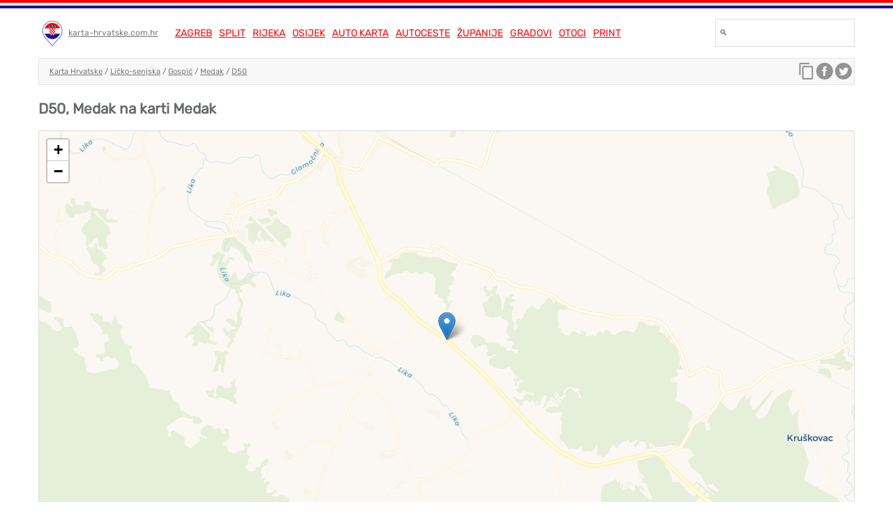

--- FILE ---
content_type: text/html; charset=UTF-8
request_url: https://karta-hrvatske.com.hr/d50-medak
body_size: 9472
content:
<!DOCTYPE html>
<html lang="hr">
<head>
    <script>(function(w,d,s,l,i){w[l]=w[l]||[];w[l].push({'gtm.start':new Date().getTime(),event:'gtm.js'});var f=d.getElementsByTagName(s)[0],j=d.createElement(s),dl=l!='dataLayer'?'&l='+l:'';j.async=true;j.src='https://www.googletagmanager.com/gtm.js?id='+i+dl;f.parentNode.insertBefore(j,f);})(window,document,'script','dataLayer','GTM-K9XNZK');</script>
<meta charset="utf-8">
<meta http-equiv="X-UA-Compatible" content="IE=edge">
<meta name="viewport" content="width=device-width, initial-scale=1">
<link rel="apple-touch-icon" sizes="180x180" href="/apple-touch-icon.png">
<link rel="icon" type="image/png" sizes="32x32" href="/favicon-32x32.png">
<link rel="icon" type="image/png" sizes="16x16" href="/favicon-16x16.png">
<link rel="manifest" href="/site.webmanifest">
<title>D50, Medak - Karta Hrvatske</title>
<link href="https://karta-hrvatske.com.hr/d50-medak" rel="canonical">
<link href="https://karta-hrvatske.com.hr" rel="home">
<meta name="description" content="D50, Medak na karti Medak. Pretražujte ulice u blizini ulice D50, Medak"/>
<meta name="google-site-verification" content="886YTjuJDDb49FZ0_EggmnwngUzaIF1fBwMApE6P5SA"/>
<meta content="https://www.facebook.com/karta.hrvatske/about/" property="fb:profile_id">
<meta property="og:type" content="website"/>
<meta property="og:title" content="D50, Medak - Karta Hrvatske"/>
<meta property="og:url" content="https://karta-hrvatske.com.hr/d50-medak"/>
<meta property="og:description" content="D50, Medak na karti Medak. Pretražujte ulice u blizini ulice D50, Medak"/>
<meta property="og:image" content="https://karta-hrvatske.com.hr/images/karta-hrvatske.png"/>
<meta content="hr_HR" property="og:locale">
<meta content="Karta Hrvatske" property="og:site_name">
<meta content="1200" property="og:image:width">
<meta content="1200" property="og:image:height">
<meta name="twitter:card" content="summary"/>
<meta name="twitter:site" content="@karta_hrvatske"/>
<meta name="twitter:creator" content="@karta_hrvatske"/>
<meta name="twitter:title" content="D50, Medak - Karta Hrvatske">
<meta name="twitter:description" content="D50, Medak na karti Medak. Pretražujte ulice u blizini ulice D50, Medak">
<meta name="twitter:image" content="https://karta-hrvatske.com.hr/images/karta-hrvatske.png">
<meta name="twitter:image:width" content="1200">
<meta name="twitter:image:height" content="1200">
<style>@font-face{font-family:Rubik;font-style:normal;font-weight:400;font-display:swap;src:local('Rubik'),local('Rubik-Regular'),url(https://fonts.gstatic.com/s/rubik/v8/iJWKBXyIfDnIV7nBrXyw023e.woff2) format('woff2');unicode-range:U+0000-00FF,U+0131,U+0152-0153,U+02BB-02BC,U+02C6,U+02DA,U+02DC,U+2000-206F,U+2074,U+20AC,U+2122,U+2191,U+2193,U+2212,U+2215,U+FEFF,U+FFFD}@font-face{font-family:Rubik;font-style:normal;font-weight:400;font-display:swap;src:local('Rubik'),local('Rubik-Regular'),url(https://fonts.gstatic.com/s/rubik/v8/iJWKBXyIfDnIV7nPrXyw023e1Ik.woff2) format('woff2');unicode-range:U+0100-024F,U+0259,U+1E00-1EFF,U+2020,U+20A0-20AB,U+20AD-20CF,U+2113,U+2C60-2C7F,U+A720-A7FF}@font-face{font-family:Roboto;font-style:normal;font-weight:400;font-display:swap;src:local('Roboto'),local('Roboto-Regular'),url(https://fonts.gstatic.com/s/roboto/v19/KFOmCnqEu92Fr1Mu7GxKKTU1Kvnz.woff2) format('woff2');unicode-range:U+0100-024F,U+0259,U+1E00-1EFF,U+2020,U+20A0-20AB,U+20AD-20CF,U+2113,U+2C60-2C7F,U+A720-A7FF}@font-face{font-family:Roboto;font-style:normal;font-weight:400;font-display:swap;src:local('Roboto'),local('Roboto-Regular'),url(https://fonts.gstatic.com/s/roboto/v19/KFOmCnqEu92Fr1Mu4mxKKTU1Kg.woff2) format('woff2');unicode-range:U+0000-00FF,U+0131,U+0152-0153,U+02BB-02BC,U+02C6,U+02DA,U+02DC,U+2000-206F,U+2074,U+20AC,U+2122,U+2191,U+2193,U+2212,U+2215,U+FEFF,U+FFFD}html{font-family:Rubik,sans-serif;-ms-text-size-adjust:100%;-webkit-text-size-adjust:100%}body{margin:0}article,details,footer,header,main,menu,nav,section,summary{display:block}[hidden]{display:none}a{background-color:transparent}a:active,a:hover{outline:0}b,strong{font-weight:700}h1{font-size:2em;margin:.67em 0}small{font-size:80%}img{border:0}hr{box-sizing:content-box;height:0}pre{overflow:auto}code,pre{font-family:monospace,monospace;font-size:1em}button,input,select,textarea{color:inherit;font:inherit;margin:0}button{overflow:visible}button,select{text-transform:none}button,html input[type=button],input[type=reset],input[type=submit]{-webkit-appearance:button;cursor:pointer}button::-moz-focus-inner,input::-moz-focus-inner{border:0;padding:0}input{line-height:normal}input[type=number]::-webkit-inner-spin-button,input[type=number]::-webkit-outer-spin-button{height:auto}input[type=search]{-webkit-appearance:textfield;box-sizing:content-box}input[type=search]::-webkit-search-cancel-button,input[type=search]::-webkit-search-decoration{-webkit-appearance:none}fieldset{border:1px solid silver;margin:0 2px;padding:.35em .625em .75em}textarea{overflow:auto}.hidden,[hidden]{display:none!important}.pure-img{max-width:100%;height:auto;display:block}.pure-u-1,.pure-u-1-1,.pure-u-1-2,.pure-u-1-3,.pure-u-1-4,.pure-u-2-3,.pure-u-3-4{display:inline-block;zoom:1;letter-spacing:normal;word-spacing:normal;vertical-align:top;text-rendering:auto}.pure-u-1-4{width:25%}.pure-u-1-3{width:33.3333%}.pure-u-1-2{width:50%}.pure-u-2-3{width:66.6667%}.pure-u-3-4{width:75%}.pure-u-1,.pure-u-1-1{width:100%}@media screen and (min-width:35.5em){.pure-u-sm-1,.pure-u-sm-1-1,.pure-u-sm-1-2,.pure-u-sm-1-3,.pure-u-sm-1-4,.pure-u-sm-2-3,.pure-u-sm-3-4{display:inline-block;zoom:1;letter-spacing:normal;word-spacing:normal;vertical-align:top;text-rendering:auto}.pure-u-sm-1-4{width:25%}.pure-u-sm-1-3{width:33.3333%}.pure-u-sm-1-2{width:50%}.pure-u-sm-2-3{width:66.6667%}.pure-u-sm-3-4{width:75%}.pure-u-sm-1,.pure-u-sm-1-1{width:100%}#logo,#menu{display:inline-block}#not-fixed{margin-top:130px}}@media screen and (min-width:48em){.pure-u-md-1,.pure-u-md-1-1,.pure-u-md-1-2,.pure-u-md-1-3,.pure-u-md-1-4,.pure-u-md-2-3,.pure-u-md-3-4{display:inline-block;zoom:1;letter-spacing:normal;word-spacing:normal;vertical-align:top;text-rendering:auto}.pure-u-md-1-4{width:25%}.pure-u-md-1-3{width:33.3333%}.pure-u-md-1-2{width:50%}.pure-u-md-2-3{width:66.6667%}.pure-u-md-3-4{width:74%}.pure-u-md-1,.pure-u-md-1-1{width:100%}}@media screen and (min-width:64em){.pure-u-lg-1,.pure-u-lg-1-1,.pure-u-lg-1-2,.pure-u-lg-1-3,.pure-u-lg-1-4,.pure-u-lg-2-3,.pure-u-lg-3-4{display:inline-block;zoom:1;letter-spacing:normal;word-spacing:normal;vertical-align:top;text-rendering:auto}.pure-u-lg-1-4{width:25%}.pure-u-lg-1-3{width:33.3333%}.pure-u-lg-1-2{width:50%}.pure-u-lg-2-3{width:66.6667%}.pure-u-lg-3-4{width:75%}.pure-u-lg-1,.pure-u-lg-1-1{width:100%}}@media screen and (min-width:80em){.pure-u-xl-1,.pure-u-xl-1-1,.pure-u-xl-1-2,.pure-u-xl-1-3,.pure-u-xl-1-4,.pure-u-xl-2-3,.pure-u-xl-3-4{display:inline-block;zoom:1;letter-spacing:normal;word-spacing:normal;vertical-align:top;text-rendering:auto}.pure-u-xl-1-4{width:25%}.pure-u-xl-1-3{width:33.3333%}.pure-u-xl-1-2{width:50%}.pure-u-xl-2-3{width:66.6667%}.pure-u-xl-3-4{width:75%}.pure-u-xl-1,.pure-u-xl-1-1{width:100%}}@media screen and (max-width:567px){.pure-vis-sm{display:none}.pure-vis-md{display:none}.pure-vis-lg{display:none}.pure-vis-xl{display:none}.pure-hid-xs{display:none}}@media screen and (min-width:568px) and (max-width:767px){.pure-vis-xs{display:none}.pure-vis-md{display:none}.pure-vis-lg{display:none}.pure-vis-xl{display:none}.pure-hid-sm{display:none}}@media screen and (min-width:768px) and (max-width:1023px){.pure-vis-xs{display:none}.pure-vis-sm{display:none}.pure-vis-lg{display:none}.pure-vis-xl{display:none}.pure-hid-md{display:none}}@media screen and (min-width:1024px) and (max-width:1279px){.pure-vis-xs{display:none}.pure-vis-sm{display:none}.pure-vis-md{display:none}.pure-vis-xl{display:none}.pure-hid-lg{display:none}}@media screen and (min-width:1280px){.pure-vis-xs{display:none}.pure-vis-sm{display:none}.pure-vis-md{display:none}.pure-vis-lg{display:none}.pure-hid-xl{display:none}}*{color:#676a6c}body{background:#fff}li{line-height:1.4em}a{color:#777}h1{font-size:1.3em}h2{font-size:1.2em}header{background:#fff}footer{font-size:12px;min-height:100px;margin:30px auto!important}.center{text-align:center}.right{text-align:right}.content{margin:0 auto!important;max-width:1170px}.box{padding:0 .5em}.pure-g{letter-spacing:-.31em;text-rendering:optimizespeed;font-family:FreeSans,Arimo,"Droid Sans",Helvetica,Arial,sans-serif;display:-webkit-box;display:-webkit-flex;display:-ms-flexbox;display:flex;-webkit-flex-flow:row wrap;-ms-flex-flow:row wrap;flex-flow:row wrap;-webkit-align-content:flex-start;-ms-flex-line-pack:start;align-content:flex-start}.list-horizontal li{display:inline-block}.list-horizontal li:before{content:'\00a0\2022\00a0\00a0';color:#999;color:rgba(0,0,0,.5);font-size:11px}#fixed{position:fixed;top:0;left:0;right:0;z-index:9998;background:#fff}#not-fixed{margin-top:130px}#stripes{border-top:4px solid red;border-bottom:4px solid #171796}#stripes div{border-bottom:4px solid #fff}#breadcrumbs{clear:both;background:#fff;font-weight:400;font-size:11px;vertical-align:middle;white-space:nowrap;overflow:hidden}#breadcrumbs .pure-u-1 .frame{border:1px solid #e6e6e6;background:#f8f8f8;padding:5px 15px}.breadcrumbs-container{position:relative}.breadcrumbs-rest{min-height:27px;vertical-align:middle;overflow-wrap:break-word;word-wrap:break-word;hyphens:auto;line-height:27px;overflow: auto;white-space: nowrap}.breadcrumbs-rest a{display: inline-block;}#search{margin:5px 0}input{border:1px solid #ddd;display:inline-block;font-size:12px;padding:5px;width:100%;box-sizing:border-box;margin:0;height:40px;-webkit-transition:width .4s ease-in-out;transition:width .4s ease-in-out}img.logo{height:40px;vertical-align:middle}#top-menu{background:#fff;font-size:14px;padding:10px 10px;line-height:1.5}#top-menu a{color:red;text-transform:uppercase;margin-right:7px}#karta{height:600px;width:100%;z-index:1;}#title{margin:5px 0;color:#000}.gad{margin:10px auto;text-align:center;max-width:1170px}#logo{text-align:center;font-size:12px;line-height:12px;vertical-align:middle;margin:15px 0 15px 0;background:#fff!important}#menu{vertical-align:middle;line-height:12px;font-size:12px;margin:15px 0}#search-container{float:right;margin-top:10px;width:200px}#logo-menu-container{float:left}#top-container{background:#fff;position:relative}#brand{display:inline-block;padding-right:10px}@media screen and (max-width:64em){#logo,#menu{margin:0}.copy{text-align:center}}@media screen and (max-width:64em){#search-container{clear:both;float:left;text-align:center;width:100%;margin-top:0}#not-fixed{margin-top:138px}#logo-menu-container{width:100%}#breadcrumbs .pure-u-1 .frame{border:0;background:#f8f8f8;}#title,#top-menu{text-align:center}#map{height:500px;}}@media screen and (max-width:48em){#not-fixed{margin-top:187px}}img.image-location{width:100%;object-fit:cover}.footer-container{margin-top:30px;border:1px solid #eee;background:#f8f8f8;padding:7px}.copy{margin:30px auto}.microdata{margin:7px auto}#sharer{position:absolute;right:10px;top:7px}.footer-container img,#sharer img{opacity:.4}.footer-container img:hover,#nav-toggle {display: none;position: absolute;top:10px;left:10px;font-size: 35px;cursor: pointer;} #sharer-mobile{position: absolute;top: 7px;right: 10px;display: none} #sharer img, #sharer-mobile img{opacity: .4;}.sharer img:hover, #sharer-mobile img:hover{opacity:1}.footer-links-container{padding:20px;background:#f8f8f8;margin:10px 0;min-height: 450px}#footer-links{margin:30px auto;padding:10px;font-size: 1.2em;line-height: 1.4em;font-family: Rubik,sans-serif;}.pure-g.gutters{margin: 0 -1em;}.pure-g.gutters > [class *=pure-u]{box-sizing: border-box;padding: 0em 1em;} @media screen and (max-width:567px) {#not-fixed{margin-top: 87px;} #nav-toggle {display: inline-block;} #search-container {display: none;} #menu {display: none;}  #sharer {display: none;}  #sharer-mobile {display: block;}}#map-container {border: 1px solid #ddd}.karta-print img{width: 100%;background: #f8f8f8;} .karte-za-print img {background: #f8f8f8;max-width: 640px;width: 100%;} @media screen and (max-width:767px){.footer-links-container {min-height: auto;} #footer-links{font-size: 1.3em;line-height: 1.7em;} }.pac-container {z-index: 9999 !important;}.karta-full-width{} .karta-full-width img {width:100%}
    .pure-table{border-collapse:collapse;border-spacing:0;empty-cells:show;border:1px solid #cbcbcb}.pure-table caption{color:#000;font:italic 85%/1 arial,sans-serif;padding:1em 0;text-align:center}.pure-table td,.pure-table th{border-left:1px solid #cbcbcb;border-width:0 0 0 1px;font-size:inherit;margin:0;overflow:visible;padding:.5em 1em}.pure-table thead{background-color:#e0e0e0;color:#000;text-align:left;vertical-align:bottom}.pure-table td{background-color:transparent}.pure-table-odd td{background-color:#f2f2f2}.pure-table-striped tr:nth-child(2n-1) td{background-color:#f2f2f2}.pure-table-bordered td{border-bottom:1px solid #cbcbcb}.pure-table-bordered tbody>tr:last-child>td{border-bottom-width:0}.pure-table-horizontal td,.pure-table-horizontal th{border-width:0 0 1px 0;border-bottom:1px solid #cbcbcb}.pure-table-horizontal tbody>tr:last-child>td{border-bottom-width:0}.table-korona td {color:red;text-align: center;}.table-korona td:nth-child(1) {color:inherit;text-align: left}.table-korona{font-size: 11px;width:100%;margin-top:30px;text-align:center;color:red}
</style>

<script async src="//pagead2.googlesyndication.com/pagead/js/adsbygoogle.js"></script>
<script data-ad-client="ca-pub-9616232563822512" async src="https://pagead2.googlesyndication.com/pagead/js/adsbygoogle.js"></script>
<script type="application/ld+json">{"@context":"https:\/\/schema.org","@graph":[{"@type":"WebSite","@id":"https:\/\/karta-hrvatske.com.hr\/#website","url":"https:\/\/karta-hrvatske.com.hr","name":"Karta Hrvatske","potentialAction":{"@type":"SearchAction","target":"https:\/\/karta-hrvatske.com.hr\/?s={search_term_string}","query-input":"required name=search_term_string"}},{"@type":"BreadcrumbList","itemListElement":[{"@type":"ListItem","position":1,"item":{"@id":"https:\/\/karta-hrvatske.com.hr","name":"Karta Hrvatske"}},{"@type":"ListItem","position":2,"item":{"@id":"https:\/\/karta-hrvatske.com.hr\/ličko-senjska-županija","name":"Ličko-senjska"}},{"@type":"ListItem","position":3,"item":{"@id":"https:\/\/karta-hrvatske.com.hr\/gospić","name":"Gospić"}},{"@type":"ListItem","position":4,"item":{"@id":"https:\/\/karta-hrvatske.com.hr\/medak-gospić","name":"Medak"}},{"@type":"ListItem","position":5,"item":{"@id":"https:\/\/karta-hrvatske.com.hr\/d50-medak","name":"D50"}}]},{"@type":"Place","geo":{"@type":"GeoCoordinates","latitude":44.4391755,"longitude":15.522825},"name":"D50, Medak","url":"https:\/\/karta-hrvatske.com.hr\/d50-medak","@id":"https:\/\/karta-hrvatske.com.hr\/d50-medak#place","address":{"@type":"PostalAddress","addressCountry":"Hrvatska","addressRegion":"Ličko-senjska županija","addressLocality":"Medak","streetAddress":"D50"}}]}</script>    <link rel="stylesheet" href="css/leaflet.css" />
</head>
<body>

<noscript><iframe src="https://www.googletagmanager.com/ns.html?id=GTM-K9XNZK" height="0" width="0" style="display:none;visibility:hidden"></iframe></noscript>
<div id="fixed">

    <!-- HEADER -->
    <header>

        <!-- FLAG -->
        <div id="stripes">
            <div></div>
        </div>

        <div id="top-container" class="box content">

            <div id="logo-menu-container">

                <!-- LOGO MOBILE -->
                <div id="logo">

                    <div class="pure-u-1">
                        <img class="logo" src="/img/sl2/karta-hrvatske-logo.png" alt="">
                        <div id="brand">
                            <a href="/">karta-hrvatske.com.hr</a>
                        </div>
                    </div>
                    <div>
                        <span id="nav-toggle" href="#">☰</span>
                    </div>

                    
                </div>

                <!-- MENU -->
                <div id="menu" class="no-print">
                    <div class="" id="top-menu">
                        <a href="/zagreb">Zagreb</a>
                        <a href="/split">Split</a>
                        <a href="/rijeka">Rijeka</a>
                        <a href="/osijek">Osijek</a>
                        <a href="/auto-karta-hrvatske">Auto karta</a>
                        <a href="/autoceste-hrvatske">Autoceste</a>
                        <a href="/karta-zupanija">Županije</a>
                        <a href="/karta-gradova">Gradovi</a>
                        <a href="/karta-otoka">Otoci</a>
                        <a href="/karte-za-print">Print</a>
                    </div>
                </div>
            </div>

            <!-- SEARCH-->
            <div id="search-container" class=""><!-- pure-hid-xs pure-hid-sm -->
                <div id="search">
                    <div id="search-form-container">
                        <div>
                            <input id="search-input" type="input" placeholder="🔍 &nbsp;&nbsp;">
                        </div>
                    </div>
                </div>
            </div>

        </div>

        <!-- BREADCRUMBS -->
        <div id="breadcrumbs">
            <div class="box content breadcrumbs-container">
                <div class="pure-u-1">
                    <div class="frame">
                        <div class="breadcrumbs-rest">

                            <!-- DYNAMIC -->

                            
                            <a href="/">Karta Hrvatske</a> / <a href="licko-senjska-zupanija">Ličko-senjska</a> / <a href="gospic">Gospić</a> / <a href="medak-gospic">Medak</a> / <a href="d50-medak">D50</a>                            <div id="sharer">
                                <script>
    function copyToClipboard() {
        var el = document.createElement('textarea');
        var value = document.getElementById("current-url").getAttribute("value");
        el.value = value;
        document.body.appendChild(el);
        el.select();
        document.execCommand('copy');
        document.body.removeChild(el);
        alert("Kopirana web adresa: " + decodeURIComponent(value.replace(/\+/g, ' ')));
    }
</script>
<div class="no-print">
<input id="current-url" type="text" value="http://karta-hrvatske.com.hr/d50-medak" style="display:none;"/>
<a title="Kopiraj web adresu" href="#" id="copy-url" onclick="copyToClipboard();"><img src="[data-uri]"></a>

<a title="Podijeli na Facebook" href="https://www.facebook.com/sharer/sharer.php?u=https%3A%2F%2Fkarta-hrvatske.com.hr%2Fd50-medak&t=D50, Medak - Karta Hrvatske"
   onclick="javascript:window.open(this.href, '', 'menubar=no,toolbar=no,resizable=yes,scrollbars=yes,height=300,width=600');return false;"
   target="_blank"><img title="Podijeli na Facebook" alt="Podijeli na Facebook"
        src="[data-uri]"></a>

<a title="Podijeli na Twitter" href="https://twitter.com/share?url=https%3A%2F%2Fkarta-hrvatske.com.hr%2Fd50-medak&via=karta_hrvatske&text=D50, Medak na karti Medak"
   onclick="javascript:window.open(this.href, '', 'menubar=no,toolbar=no,resizable=yes,scrollbars=yes,height=300,width=600');return false;"
   target="_blank" ><img title="Podijeli na Twitter"  alt="Podijeli na Twitter" src="[data-uri]"></a>

</div>                            </div>

                        </div>
                    </div>
                </div>
            </div>
        </div>

    </header>
</div>

<div id="not-fixed">

    <!-- MAIN -->
    <main>

        <!-- TITLE -->
        <section id="title">
            <div class="pure-u-1">
                <div class="box content">
                    <h1>D50, Medak na karti Medak</h1>
                </div>

            </div>
        </section>

        <!-- CONTENT -->
        <section id="main-content" class="box">

            <div class="pure-u-1">
                <div class="content pure-g">
                    <!-- MAP -->
                    <div class="pure-u-1 pure-u-md-1" id="map-container">
                        <div id="karta"></div>
                    </div>
                </div>
            </div>
        </section>

        <!-- TEXT -->
        <section>
            <div class="content box">

                <!-- <div class="pure-g">
                    <div class="pure-u-1">
                        <a href="https://s.click.aliexpress.com/e/_DkUK8eb?bz=300*250" target="__blank" rel="nofollow"><img width="300" height="250" src="https://ae01.alicdn.com/kf/S3619e57974f148d087c950fe497cdf55q/300x250.jpg" /></a>
                    </div>
                </div> -->

                                <style>
                    tr:nth-child(odd) {
                        background: #e9e9e9
                    }

                    tr:nth-child(even) {
                        background: #ffffff
                    }

                    td {
                        padding-left: 15px;
                    }
                </style>

            </div>
        </section>

        <!-- PHOTOS -->
        
    </main>

    <!-- SEARCHES -->
    <section id="location-last" class="locations content box">
        <div class="pure-u-1">
            <div>
                                    <h2>Pretrage za <em>D50</em></h2>
                    <ul class="list-horizontal"></ul>
                            </div>

            
                    </div>
    </section>

    <!-- AD -->

    <!-- FOOTER -->
    <footer class="content box no-print">
        <div class="pure-g footer-container">
        <!-- Schema moved to header (JSON-LD) -->
    </div>
    
    <div id="footer-links" class="pure-g gutters">

        <div class="pure-u-1 pure-u-md-1-2 pure-u-lg-1-4">
            <div class="footer-links-container">
                KARTE HRVATSKE<br>
                <a href="/">Karta Hrvatske</a><br>
                <a href="/karta-zupanija">Karta županija</a><br>
                <a href="/karta-gradova">Karta gradova</a><br>
                <a href="/karta-otoka">Karta otoka</a><br>
                <a href="/auto-karta-hrvatske">Auto karta Hrvatske</a><br>
                <a href="/autoceste-hrvatske">Karta autocesta</a><br>
                <a href="/karta/granicni-prijelazi">Karta granični prijelazi</a><br>
                <br>
                <a href="/karta/nacionalni-parkovi">Karta nacionalni parkovi</a><br>
                <a href="/karta/toplice">Karta toplice</a><br>
                <a href="/karta/planinarski-domovi">Karta planinarski domovi</a><br>
                <a href="/karta/planinski-vrhovi">Karta planinski vrhovi</a><br>
                <a href="/karta/parkovi-prirode">Karta parkovi prirode</a><br>
                <a href="/karta/dvorci-i-utvrde">Karta dvorci i utvrde</a><br>
                <a href="/karta/spilje-i-jame">Karta špilje i jame</a><br>
                <a href="/karta/svjetionici">Karta svjetionici</a><br>
                <a href="/karta/vinska-karta-hrvatske">Vinska karta Hrvatske</a><br>
                <br>
                <a href="/karte-za-print">Karte za print</a><br>
                <a href="/slijepa-karta-hrvatske">Slijepa karta Hrvatske</a><br>
                <a href="/slijepa-karta-hrvatske-zupanije">Slijepa karta Hrvatske (županije)</a><br>
            </div>
        </div>
        <div class="pure-u-1 pure-u-md-1-2 pure-u-lg-1-4">
            <div class="footer-links-container">
                KARTE ŽUPANIJA<br>
            <a href="/bjelovarsko-bilogorska-županija">Bjelovarsko-bilogorska</a><br>
            <a href="/brodsko-posavska-županija">Brodsko-posavska</a><br>
            <a href="/dubrovačko-neretvanska-županija">Dubrovačko-neretvanska</a><br>
            <a href="/istarska-županija">Istarska</a><br>
            <a href="/karlovačka-županija">Karlovačka</a><br>
            <a href="/koprivničko-križevačka-županija">Koprivničko-križevačka</a><br>
            <a href="/krapinsko-zagorska-županija">Krapinsko-zagorska</a><br>
            <a href="/ličko-senjska-županija">Ličko-senjska</a><br>
            <a href="/međimurska-županija">Međimurska</a><br>
            <a href="/osječko-baranjska-županija">Osječko-baranjska</a><br>
            <a href="/požeško-slavonska-županija">Požeško-slavonska</a><br>
            <a href="/primorsko-goranska-županija">Primorsko-goranska</a><br>
            <a href="/sisačko-moslavačka-županija">Sisačko-moslavačka</a><br>
            <a href="/splitsko-dalmatinska-županija">Splitsko-dalmatinska</a><br>
            <a href="/varaždinska-županija">Varaždinska</a><br>
            <a href="/virovitičko-podravska-županija">Virovitičko-podravska</a><br>
            <a href="/vukovarsko-srijemska-županija">Vukovarsko-srijemska</a><br>
            <a href="/zadarska-županija">Zadarska</a><br>
            <a href="/zagrebačka-županija">Zagrebačka</a><br>
            <a href="/šibensko-kninska-županija">Šibensko-kninska</a><br>
            <a href="/grad-zagreb">Grad Zagreb</a><br>
            </div>
        </div>
        <div class="pure-u-1 pure-u-md-1-2 pure-u-lg-1-4">
            <div class="footer-links-container">
                KARTE GRADOVA<br>
            <a href="/bjelovar">Bjelovar</a><br>
            <a href="/slavonski-brod">Slavonski brod</a><br>
            <a href="/dubrovnik">Dubrovnik</a><br>
            <a href="/zagreb">Zagreb</a><br>
            <a href="/pula">Pula</a><br>
            <a href="/karlovac">Karlovac</a><br>
            <a href="/koprivnica">Koprivnica</a><br>
            <a href="/krapina">Krapina</a><br>
            <a href="/gospić">Gospić</a><br>
            <a href="/čakovec">Čakovec</a><br>
            <a href="/osijek">Osijek</a><br>
            <a href="/požega">Požega</a><br>
            <a href="/rijeka">Rijeka</a><br>
            <a href="/šibenik">Šibenik</a><br>
            <a href="/sisak">Sisak</a><br>
            <a href="/split">Split</a><br>
            <a href="/varaždin">Varaždin</a><br>
            <a href="/virovitica">Virovitica</a><br>
            <a href="/vukovar">Vukovar</a><br>
            <a href="/zadar">Zadar</a><br>
            <a href="/velika-gorica">Velika gorica</a><br>
            </div>
        </div>
        <div class="pure-u-1 pure-u-md-1-2 pure-u-lg-1-4">
            <div class="footer-links-container">
                POVEZNICE <br>
                <a href="/kontakt">Kontakt</a><br>
                <a href="https://twitter.com/karta_hrvatske" target="__blank" rel="nofollow">Twitter</a><br>
                <a href="https://www.facebook.com/karta.hrvatske" target="__blank" rel="nofollow">Facebook</a><br>
            </div>
        </div>
    </div>

    <div class="pure-u-1 copy">
        © copyright 2026 karta-hrvatske.com.hr
    </div>
</footer>
<script src="/js/es6/Search.js"></script>
<script>
    Search.init('search-input', '/');
</script>
</div>

<script src="js/leaflet.js"></script>
<script type="text/javascript">
    var t = 5;
    var lt = "44.4391755";
    var lg = "15.522825";
    var address = "D50, Medak";
    var n = "44.4584105";
    var e = "15.5513196";
    var s = "15.503563";
    var w = "44.4275014";

    function initialize() {
                var map = L.map('karta', {scrollWheelZoom: false}).setView([lt, lg]);
        
        if (t == 0) {
            bounds = L.latLngBounds(L.latLng(45.9395392, 15.8216904), L.latLng(45.7408527, 16.1069727));
            map.fitBounds(bounds);
            map.setView([lt, lg], 7);
        } else {
            bounds = L.latLngBounds(L.latLng(w, s), L.latLng(n, e));
            map.fitBounds(bounds);
            L.marker([lt, lg]).addTo(map);
            map.setView([lt, lg]);
        }

        // Voyager - colorful, modern, clean
        L.tileLayer('https://{s}.basemaps.cartocdn.com/rastertiles/voyager/{z}/{x}/{y}{r}.png', {
            maxZoom: 19,
            attribution: '© OpenStreetMap contributors © CARTO',
            subdomains: 'abcd'
        }).addTo(map);
    }

    initialize();

    if (window.innerWidth < 768) {
        document.getElementById('karta').style.height = "500px"
    }

    function nofollow() {
        var x = document.getElementsByTagName('a');
        var i;
        for (i = 0; i < x.length; i++) {
            if (location.hostname !== x[i].hostname) {
                x[i].rel = 'nofollow';
                x[i].target = '_blank';
                x[i].title = 'Click to open in new window';
            }
        }
    }

    document.addEventListener('DOMContentLoaded', function () {
        nofollow();
    }, false);

    if (window.innerWidth <= 567) {
        var menuHidden = true;
        var menuButton = document.getElementById('nav-toggle');
        menuButton.addEventListener('click', function (e) {
            if (menuHidden) {
                document.getElementById('search-container').style.display = "block";
                document.getElementById('menu').style.display = "block";
                menuHidden = false;
            } else {
                document.getElementById('search-container').style.display = "none";
                document.getElementById('menu').style.display = "none";
                menuHidden = true;
            }
        });
    }

    function slugify(str) {
        if (str === undefined) {
            return;
        }
        console.log('slugify: ' + str);
        str = str.replace(/^\s+|\s+$/g, ''); // trim
        str = str.toLowerCase();

        // remove accents, swap ñ for n, etc
        var from = 'čćžšđãàáäâẽèéëêìíïîõòóöôùúüûñç·/_,:;'
        var to = 'cczsdaaaaaeeeeeiiiiooooouuuunc------'
        for (var i = 0, l = from.length; i < l; i++) {
            str = str.replace(new RegExp(from.charAt(i), 'g'), to.charAt(i))
        }

        str = str.replace(/[^a-z0-9 -]/g, '') // remove invalid chars
            .replace(/\s+/g, '-') // collapse whitespace and replace by -
            .replace(/-+/g, '-') // collapse dashes

        return str
    }

    function init() {
        // var input = document.getElementById('search-input');
        // var autocomplete = new google.maps.places.Autocomplete(input);
        // var slug;
        // google.maps.event.addListener(autocomplete, 'place_changed', function () {
        //     var place = autocomplete.getPlace();
        //     if (place && place.formatted_address) {
        //         slug = slugify(place.formatted_address);
        //     } else {
        //         var url = document.getElementById('search-input').value;
        //         slug = slugify(url);
        //     }
        //     window.location = '/' + slug;
        // })
    }
    var images = [];
    function preload() {
        for (var i = 0; i < arguments.length; i++) {
            images[i] = new Image();
            images[i].src = preload.arguments[i];
        }
    }

    preload(
        "https://a.tile.openstreetmap.org/7/69/45.png",
    )
</script>




</body>
</html>


--- FILE ---
content_type: text/html; charset=utf-8
request_url: https://www.google.com/recaptcha/api2/aframe
body_size: 267
content:
<!DOCTYPE HTML><html><head><meta http-equiv="content-type" content="text/html; charset=UTF-8"></head><body><script nonce="XZgnYNFeEbvAcIto94FEQw">/** Anti-fraud and anti-abuse applications only. See google.com/recaptcha */ try{var clients={'sodar':'https://pagead2.googlesyndication.com/pagead/sodar?'};window.addEventListener("message",function(a){try{if(a.source===window.parent){var b=JSON.parse(a.data);var c=clients[b['id']];if(c){var d=document.createElement('img');d.src=c+b['params']+'&rc='+(localStorage.getItem("rc::a")?sessionStorage.getItem("rc::b"):"");window.document.body.appendChild(d);sessionStorage.setItem("rc::e",parseInt(sessionStorage.getItem("rc::e")||0)+1);localStorage.setItem("rc::h",'1769556113786');}}}catch(b){}});window.parent.postMessage("_grecaptcha_ready", "*");}catch(b){}</script></body></html>

--- FILE ---
content_type: application/javascript
request_url: https://karta-hrvatske.com.hr/js/es6/Search.js
body_size: 206
content:
let Search = (function () {

    let inputElement, baseUrl;

    let init = function (searchInputId, homeUrl) {
        inputElement = document.getElementById(searchInputId);
        baseUrl = homeUrl;
        inputElement.addEventListener('keypress', function (e) {
            submitenter(this, e)
        });
    };

    let submitenter = function (myfield, e) {
        let keycode;
        if (window.event) {
            keycode = window.event.keyCode;
        } else if (e) {
            keycode = e.which;
        } else {
            return true;
        }

        if (keycode === 13) {
            let url = inputElement.value;
            url = url.replace(',', '');
            window.open(baseUrl + url, "_self");
            return false;
        } else return true;
    };

    return {
        init: init
    }

})();